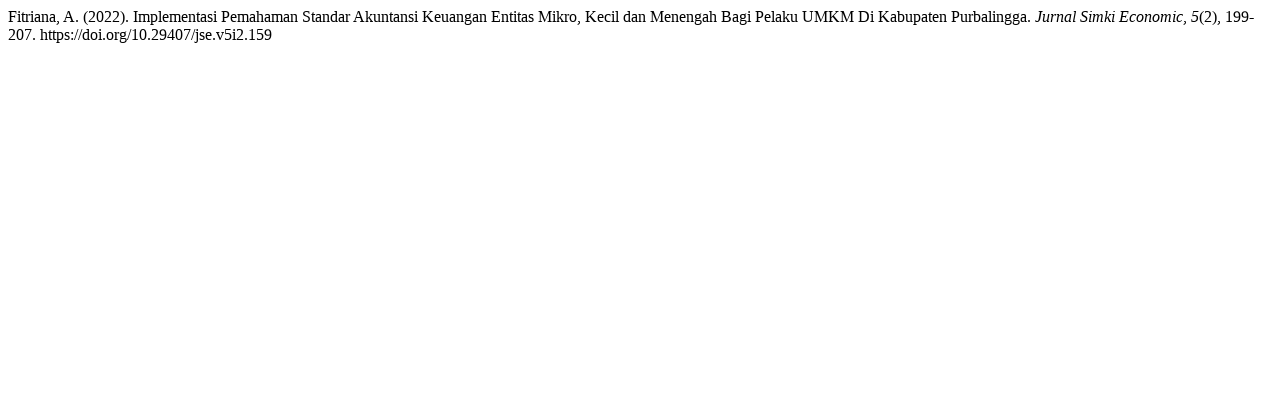

--- FILE ---
content_type: text/html; charset=UTF-8
request_url: https://jiped.org/index.php/JSE/citationstylelanguage/get/apa?submissionId=159
body_size: 250
content:
<div class="csl-bib-body">
  <div class="csl-entry">Fitriana, A. (2022). Implementasi Pemahaman Standar Akuntansi Keuangan Entitas Mikro, Kecil dan Menengah Bagi Pelaku UMKM Di Kabupaten Purbalingga. <i>Jurnal Simki Economic</i>, <i>5</i>(2), 199-207. https://doi.org/10.29407/jse.v5i2.159</div>
</div>